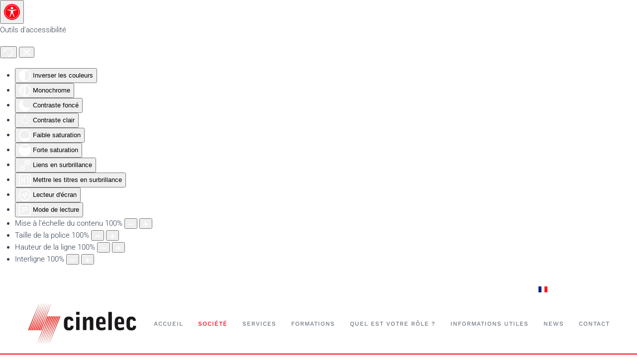

--- FILE ---
content_type: text/html; charset=utf-8
request_url: https://cinelec.ch/index.php/fr/societe-fr/emplois-fr
body_size: 9552
content:
<!DOCTYPE html>
<html lang="fr-fr" dir="ltr">
    <head>
        <meta name="viewport" content="width=device-width, initial-scale=1">
        <link rel="icon" href="/images/USER/01_logos/01_logos/logos_symbole/favicon.png" sizes="any">
                <link rel="apple-touch-icon" href="/images/USER/01_logos/01_logos/logos_symbole/apple_touch_icon.png">
        <meta charset="utf-8">
	<meta name="rights" content="2021 © Cinelec SA">
	<meta name="author" content="FLUCKE Création">
	<meta name="description" content="Découvrez nos offres d’emploi et rejoignez une équipe soudée et complémentaire !">
	<meta name="generator" content="Joomla! - Open Source Content Management">
	<title>Cinelec SA - Découvrez nos offres d’emploi</title>
<link href="/media/vendor/joomla-custom-elements/css/joomla-alert.min.css?0.4.1" rel="stylesheet">
	<link href="/media/system/css/joomla-fontawesome.min.css?4.5.32" rel="preload" as="style" onload="this.onload=null;this.rel='stylesheet'">
	<link href="/templates/yootheme/css/theme.31.css?1764757406" rel="stylesheet">
	<link href="/templates/yootheme/css/theme.update.css?4.5.32" rel="stylesheet">
	<link href="/media/mod_languages/css/template.min.css?d046fc" rel="stylesheet">
	<link href="/plugins/system/djaccessibility/module/assets/css/accessibility.css?1.14" rel="stylesheet">
	<link href="https://fonts.googleapis.com/css2?family=Roboto:wght@400;700&amp;display=swap" rel="stylesheet">
	<style>.djacc { font-family: Roboto, sans-serif; }</style>
	<style>.djacc--sticky.djacc-popup { margin: 20px 20px; }</style>
	<style>.djacc-popup .djacc__openbtn { width: 48px; height: 48px; }</style>
<script type="application/json" class="joomla-script-options new">{"joomla.jtext":{"ERROR":"Erreur","MESSAGE":"Message","NOTICE":"Annonce","WARNING":"Alerte","JCLOSE":"Fermer","JOK":"OK","JOPEN":"Ouvrir"},"system.paths":{"root":"","rootFull":"https:\/\/cinelec.ch\/","base":"","baseFull":"https:\/\/cinelec.ch\/"},"csrf.token":"01ee39b3cf26f4b0d1c544fee6cd14cb"}</script>
	<script src="/media/system/js/core.min.js?a3d8f8"></script>
	<script src="/media/vendor/webcomponentsjs/js/webcomponents-bundle.min.js?2.8.0" nomodule defer></script>
	<script src="/media/system/js/joomla-hidden-mail.min.js?80d9c7" type="module"></script>
	<script src="/media/system/js/messages.min.js?9a4811" type="module"></script>
	<script src="/templates/yootheme/packages/theme-analytics/app/analytics.min.js?4.5.32" defer></script>
	<script src="/templates/yootheme/vendor/assets/uikit/dist/js/uikit.min.js?4.5.32"></script>
	<script src="/templates/yootheme/vendor/assets/uikit/dist/js/uikit-icons-horizon.min.js?4.5.32"></script>
	<script src="/templates/yootheme/js/theme.js?4.5.32"></script>
	<script src="/plugins/system/djaccessibility/module/assets/js/accessibility.min.js?1.14"></script>
	<script type="application/ld+json">{"@context":"https://schema.org","@graph":[{"@type":"Organization","@id":"https://cinelec.ch/#/schema/Organization/base","name":"Cinelec SA","url":"https://cinelec.ch/"},{"@type":"WebSite","@id":"https://cinelec.ch/#/schema/WebSite/base","url":"https://cinelec.ch/","name":"Cinelec SA","publisher":{"@id":"https://cinelec.ch/#/schema/Organization/base"}},{"@type":"WebPage","@id":"https://cinelec.ch/#/schema/WebPage/base","url":"https://cinelec.ch/index.php/fr/societe-fr/emplois-fr","name":"Cinelec SA - Découvrez nos offres d’emploi","description":"Découvrez nos offres d’emploi et rejoignez une équipe soudée et complémentaire !","isPartOf":{"@id":"https://cinelec.ch/#/schema/WebSite/base"},"about":{"@id":"https://cinelec.ch/#/schema/Organization/base"},"inLanguage":"fr-FR"},{"@type":"Article","@id":"https://cinelec.ch/#/schema/com_content/article/42","name":"Emplois","headline":"Emplois","inLanguage":"fr-FR","isPartOf":{"@id":"https://cinelec.ch/#/schema/WebPage/base"}}]}</script>
	<script>window.yootheme ||= {}; var $theme = yootheme.theme = {"google_analytics":"G-BP4TSGYDVW","google_analytics_anonymize":"","i18n":{"close":{"label":"Fermer"},"totop":{"label":"Retour en haut"},"marker":{"label":"Ouvrir"},"navbarToggleIcon":{"label":"Ouvrir le Menu"},"paginationPrevious":{"label":"Page pr\u00e9c\u00e9dente"},"paginationNext":{"label":"Page suivante"},"searchIcon":{"toggle":"Ouvrir la recherche","submit":"Soumettre la recherche"},"slider":{"next":"Diapo suivante","previous":"Diapo pr\u00e9c\u00e9dente","slideX":"Diapositive %s","slideLabel":"%s sur %s"},"slideshow":{"next":"Diapo suivante","previous":"Diapo pr\u00e9c\u00e9dente","slideX":"Diapositive %s","slideLabel":"%s sur %s"},"lightboxPanel":{"next":"Diapo suivante","previous":"Diapo pr\u00e9c\u00e9dente","slideLabel":"%s sur %s","close":"Fermer"}}};</script>
	<script>new DJAccessibility( {"cms":"joomla","yootheme":true,"position":"sticky","mobile_position":"sticky","layout":"popup","mobile_layout":"popup","align_position_popup":"top right","align_position_toolbar":"top center","align_mobile_position":"bottom right","breakpoint":"767px","direction":"top left","space":"true","version":"dmVyc2lvbnBybw==","speech_pitch":"1","speech_rate":"1","speech_volume":"1","ajax_url":"?option=com_ajax&plugin=Djaccessibility&format=raw"} )</script>
	<!-- Google tag (gtag.js) -->
<script async src="https://www.googletagmanager.com/gtag/js?id=AW-17619163042"></script>


<!-- Google tag (gtag.js) --> <script async src="https://www.googletagmanager.com/gtag/js?id=AW-17619163042"></script> <script> window.dataLayer = window.dataLayer || []; function gtag(){dataLayer.push(arguments);} gtag('js', new Date()); gtag('config', 'AW-17619163042'); </script>

    </head>
    <body class=""><section class="djacc djacc-container djacc-popup djacc--hidden djacc--dark djacc--top-right">
			<button class="djacc__openbtn djacc__openbtn--custom" aria-label="Ouvrir les outils d'accessibilité" title="Ouvrir les outils d'accessibilité">
			<img src="/images/USER/00_templates/02_elements/icons/modules/512x512/ico-dj-accessibility.png#joomlaImage://local-images/USER/00_templates/02_elements/icons/modules/512x512/ico-dj-accessibility.png?width=512&height=512" alt="Ouvrir les outils d'accessibilité">
		</button>
		<div class="djacc__panel">
		<div class="djacc__header">
			<p class="djacc__title">Outils d'accessibilité</p>
			<button class="djacc__reset" aria-label="Réinitialisation" title="Réinitialisation">
				<svg xmlns="http://www.w3.org/2000/svg" width="18" height="18" viewBox="0 0 18 18">
					<path d="M9,18a.75.75,0,0,1,0-1.5,7.5,7.5,0,1,0,0-15A7.531,7.531,0,0,0,2.507,5.25H3.75a.75.75,0,0,1,0,1.5h-3A.75.75,0,0,1,0,6V3A.75.75,0,0,1,1.5,3V4.019A9.089,9.089,0,0,1,2.636,2.636,9,9,0,0,1,15.364,15.365,8.94,8.94,0,0,1,9,18Z" fill="#fff"/>
				</svg>
			</button>
			<button class="djacc__close" aria-label="Fermer les outils d'accessibilité" title="Fermer les outils d'accessibilité">
				<svg xmlns="http://www.w3.org/2000/svg" width="14.828" height="14.828" viewBox="0 0 14.828 14.828">
					<g transform="translate(-1842.883 -1004.883)">
						<line x2="12" y2="12" transform="translate(1844.297 1006.297)" fill="none" stroke="#fff" stroke-linecap="round" stroke-width="2"/>
						<line x1="12" y2="12" transform="translate(1844.297 1006.297)" fill="none" stroke="#fff" stroke-linecap="round" stroke-width="2"/>
					</g>
				</svg>
			</button>
		</div>
		<ul class="djacc__list">
			<li class="djacc__item djacc__item--contrast">
				<button class="djacc__btn djacc__btn--invert-colors" title="Inverser les couleurs">
					<svg xmlns="http://www.w3.org/2000/svg" width="24" height="24" viewBox="0 0 24 24">
						<g fill="none" stroke="#fff" stroke-width="2">
							<circle cx="12" cy="12" r="12" stroke="none"/>
							<circle cx="12" cy="12" r="11" fill="none"/>
						</g>
						<path d="M0,12A12,12,0,0,1,12,0V24A12,12,0,0,1,0,12Z" fill="#fff"/>
					</svg>
					<span class="djacc_btn-label">Inverser les couleurs</span>
				</button>
			</li>
			<li class="djacc__item djacc__item--contrast">
				<button class="djacc__btn djacc__btn--monochrome" title="Monochrome">
					<svg xmlns="http://www.w3.org/2000/svg" width="24" height="24" viewBox="0 0 24 24">
						<g fill="none" stroke="#fff" stroke-width="2">
							<circle cx="12" cy="12" r="12" stroke="none"/>
							<circle cx="12" cy="12" r="11" fill="none"/>
						</g>
						<line y2="21" transform="translate(12 1.5)" fill="none" stroke="#fff" stroke-linecap="round" stroke-width="2"/>
						<path d="M5.853,7.267a12.041,12.041,0,0,1,1.625-1.2l6.3,6.3v2.829Z" transform="translate(-0.778 -4.278)" fill="#fff"/>
						<path d="M3.2,6.333A12.006,12.006,0,0,1,4.314,4.622l9.464,9.464v2.829Z" transform="translate(-0.778)" fill="#fff"/>
						<path d="M1.823,10.959a11.953,11.953,0,0,1,.45-2.378l11.506,11.5v2.829Z" transform="translate(-0.778)" fill="#fff"/>
					</svg>
					<span class="djacc_btn-label">Monochrome</span>
				</button>
			</li>
			<li class="djacc__item djacc__item--contrast">
				<button class="djacc__btn djacc__btn--dark-contrast" title="Contraste foncé">
					<svg xmlns="http://www.w3.org/2000/svg" width="24" height="24" viewBox="0 0 24 24">
						<path d="M12,27A12,12,0,0,1,9.638,3.232a10,10,0,0,0,14.13,14.13A12,12,0,0,1,12,27Z" transform="translate(0 -3.232)" fill="#fff"/>
					</svg>
					<span class="djacc_btn-label">Contraste foncé</span>
				</button>
			</li>
			<li class="djacc__item djacc__item--contrast">
				<button class="djacc__btn djacc__btn--light-contrast" title="Contraste clair">
					<svg xmlns="http://www.w3.org/2000/svg" width="24" height="24" viewBox="0 0 32 32">
						<g transform="translate(7 7)" fill="none" stroke="#fff" stroke-width="2">
							<circle cx="9" cy="9" r="9" stroke="none"/>
							<circle cx="9" cy="9" r="8" fill="none"/>
						</g>
						<rect width="2" height="5" rx="1" transform="translate(15)" fill="#fff"/>
						<rect width="2" height="5" rx="1" transform="translate(26.607 3.979) rotate(45)" fill="#fff"/>
						<rect width="2" height="5" rx="1" transform="translate(32 15) rotate(90)" fill="#fff"/>
						<rect width="2" height="5" rx="1" transform="translate(28.021 26.607) rotate(135)" fill="#fff"/>
						<rect width="2" height="5" rx="1" transform="translate(15 27)" fill="#fff"/>
						<rect width="2" height="5" rx="1" transform="translate(7.515 23.071) rotate(45)" fill="#fff"/>
						<rect width="2" height="5" rx="1" transform="translate(5 15) rotate(90)" fill="#fff"/>
						<rect width="2" height="5" rx="1" transform="translate(8.929 7.515) rotate(135)" fill="#fff"/>
					</svg>
					<span class="djacc_btn-label">Contraste clair</span>
				</button>
			</li>
			
			<li class="djacc__item djacc__item--contrast">
				<button class="djacc__btn djacc__btn--low-saturation" title="Faible saturation">
					<svg xmlns="http://www.w3.org/2000/svg" width="24" height="24" viewBox="0 0 24 24">
						<g fill="none" stroke="#fff" stroke-width="2">
							<circle cx="12" cy="12" r="12" stroke="none"/>
							<circle cx="12" cy="12" r="11" fill="none"/>
						</g>
						<path d="M0,12A12,12,0,0,1,6,1.6V22.394A12,12,0,0,1,0,12Z" transform="translate(0 24) rotate(-90)" fill="#fff"/>
					</svg>
					<span class="djacc_btn-label">Faible saturation</span>
				</button>
			</li>
			<li class="djacc__item djacc__item--contrast">
				<button class="djacc__btn djacc__btn--high-saturation" title="Forte saturation">
					<svg xmlns="http://www.w3.org/2000/svg" width="24" height="24" viewBox="0 0 24 24">
						<g fill="none" stroke="#fff" stroke-width="2">
							<circle cx="12" cy="12" r="12" stroke="none"/>
							<circle cx="12" cy="12" r="11" fill="none"/>
						</g>
						<path d="M0,12A12.006,12.006,0,0,1,17,1.088V22.911A12.006,12.006,0,0,1,0,12Z" transform="translate(0 24) rotate(-90)" fill="#fff"/>
					</svg>
					<span class="djacc_btn-label">Forte saturation</span>
				</button>
			</li>
			<li class="djacc__item">
				<button class="djacc__btn djacc__btn--highlight-links" title="Liens en surbrillance">
					<svg xmlns="http://www.w3.org/2000/svg" width="24" height="24" viewBox="0 0 24 24">
						<rect width="24" height="24" fill="none"/>
						<path d="M3.535,21.92a5.005,5.005,0,0,1,0-7.071L6.364,12.02a1,1,0,0,1,1.415,1.413L4.95,16.263a3,3,0,0,0,4.243,4.243l2.828-2.828h0a1,1,0,1,1,1.414,1.415L10.607,21.92a5,5,0,0,1-7.072,0Zm2.829-2.828a1,1,0,0,1,0-1.415L17.678,6.364a1,1,0,1,1,1.415,1.414L7.779,19.092a1,1,0,0,1-1.415,0Zm11.314-5.657a1,1,0,0,1,0-1.413l2.829-2.829A3,3,0,1,0,16.263,4.95L13.436,7.777h0a1,1,0,0,1-1.414-1.414l2.828-2.829a5,5,0,1,1,7.071,7.071l-2.828,2.828a1,1,0,0,1-1.415,0Z" transform="translate(-0.728 -0.728)" fill="#fff"/>
					</svg>
					<span class="djacc_btn-label">Liens en surbrillance</span>
				</button>
			</li>
			<li class="djacc__item">
				<button class="djacc__btn djacc__btn--highlight-titles" title="Mettre les titres en surbrillance">
					<svg xmlns="http://www.w3.org/2000/svg" width="24" height="24" viewBox="0 0 24 24">
						<rect width="2" height="14" rx="1" transform="translate(5 5)" fill="#fff"/>
						<rect width="2" height="14" rx="1" transform="translate(10 5)" fill="#fff"/>
						<rect width="2" height="14" rx="1" transform="translate(17 5)" fill="#fff"/>
						<rect width="2" height="7" rx="1" transform="translate(12 11) rotate(90)" fill="#fff"/>
						<rect width="2" height="5" rx="1" transform="translate(19 5) rotate(90)" fill="#fff"/>
						<g fill="none" stroke="#fff" stroke-width="2">
							<rect width="24" height="24" rx="4" stroke="none"/>
							<rect x="1" y="1" width="22" height="22" rx="3" fill="none"/>
						</g>
					</svg>
					<span class="djacc_btn-label">Mettre les titres en surbrillance</span>
				</button>
			</li>
			<li class="djacc__item">
				<button class="djacc__btn djacc__btn--screen-reader" title="Lecteur d'écran">
					<svg xmlns="http://www.w3.org/2000/svg" width="24" height="24" viewBox="0 0 24 24">
						<g fill="none" stroke="#fff" stroke-width="2">
							<circle cx="12" cy="12" r="12" stroke="none"/>
							<circle cx="12" cy="12" r="11" fill="none"/>
						</g>
						<path d="M2907.964,170h1.91l1.369-2.584,2.951,8.363,2.5-11.585L2919,170h2.132" transform="translate(-2902.548 -158)" fill="none" stroke="#fff" stroke-linecap="round" stroke-linejoin="round" stroke-width="2"/>
					</svg>
					<span class="djacc_btn-label">Lecteur d'écran</span>
				</button>
			</li>
			<li class="djacc__item">
				<button class="djacc__btn djacc__btn--read-mode" title="Mode de lecture" data-label="Disable Read mode">
					<svg xmlns="http://www.w3.org/2000/svg" width="24" height="24" viewBox="0 0 24 24">
						<g fill="none" stroke="#fff" stroke-width="2">
							<rect width="24" height="24" rx="4" stroke="none"/>
							<rect x="1" y="1" width="22" height="22" rx="3" fill="none"/>
						</g>
						<rect width="14" height="2" rx="1" transform="translate(5 7)" fill="#fff"/>
						<rect width="14" height="2" rx="1" transform="translate(5 11)" fill="#fff"/>
						<rect width="7" height="2" rx="1" transform="translate(5 15)" fill="#fff"/>
					</svg>
					<span class="djacc_btn-label">Mode de lecture</span>
				</button>
			</li>
			<li class="djacc__item djacc__item--full">
				<span class="djacc__arrows djacc__arrows--zoom">
					<span class="djacc__label">Mise à l'échelle du contenu</span>
					<span class="djacc__bar"></span>
					<span class="djacc__size">100<span class="djacc__percent">%</span></span>
					<button class="djacc__dec" aria-label="Diminuer la taille du contenu" title="Diminuer la taille du contenu">
						<svg xmlns="http://www.w3.org/2000/svg" width="10" height="2" viewBox="0 0 10 2">
							<g transform="translate(1 1)">
								<line x1="8" fill="none" stroke="#fff" stroke-linecap="round" stroke-width="2"/>
							</g>
						</svg>
					</button>
					<button class="djacc__inc" aria-label="Augmenter la taille du contenu" title="Augmenter la taille du contenu">
						<svg xmlns="http://www.w3.org/2000/svg" width="10" height="10" viewBox="0 0 10 10">
							<g transform="translate(1 1)">
								<line y2="8" transform="translate(4)" fill="none" stroke="#fff" stroke-linecap="round" stroke-width="2"/>
								<line x1="8" transform="translate(0 4)" fill="none" stroke="#fff" stroke-linecap="round" stroke-width="2"/>
							</g>
						</svg>
					</button>
				</span>
			</li>
			<li class="djacc__item djacc__item--full">
				<span class="djacc__arrows djacc__arrows--font-size">
					<span class="djacc__label">Taille de la police</span>
					<span class="djacc__bar"></span>
					<span class="djacc__size">100<span class="djacc__percent">%</span></span>
					<button class="djacc__dec" aria-label="Diminution de la taille de la police" title="Diminution de la taille de la police">
						<svg xmlns="http://www.w3.org/2000/svg" width="10" height="2" viewBox="0 0 10 2">
							<g transform="translate(1 1)">
								<line x1="8" fill="none" stroke="#fff" stroke-linecap="round" stroke-width="2"/>
							</g>
						</svg>
					</button>
					<button class="djacc__inc" aria-label="Augmenter la taille de la police" title="Augmenter la taille de la police">
						<svg xmlns="http://www.w3.org/2000/svg" width="10" height="10" viewBox="0 0 10 10">
							<g transform="translate(1 1)">
								<line y2="8" transform="translate(4)" fill="none" stroke="#fff" stroke-linecap="round" stroke-width="2"/>
								<line x1="8" transform="translate(0 4)" fill="none" stroke="#fff" stroke-linecap="round" stroke-width="2"/>
							</g>
						</svg>
					</button>
				</span>
			</li>
			<li class="djacc__item djacc__item--full">
				<span class="djacc__arrows djacc__arrows--line-height">
					<span class="djacc__label">Hauteur de la ligne</span>
					<span class="djacc__bar"></span>
					<span class="djacc__size">100<span class="djacc__percent">%</span></span>
					<button class="djacc__dec" aria-label="Diminuer la hauteur de la ligne" title="Diminuer la hauteur de la ligne">
						<svg xmlns="http://www.w3.org/2000/svg" width="10" height="2" viewBox="0 0 10 2">
							<g transform="translate(1 1)">
								<line x1="8" fill="none" stroke="#fff" stroke-linecap="round" stroke-width="2"/>
							</g>
						</svg>
					</button>
					<button class="djacc__inc" aria-label="Augmenter la hauteur des lignes" title="Augmenter la hauteur des lignes">
						<svg xmlns="http://www.w3.org/2000/svg" width="10" height="10" viewBox="0 0 10 10">
							<g transform="translate(1 1)">
								<line y2="8" transform="translate(4)" fill="none" stroke="#fff" stroke-linecap="round" stroke-width="2"/>
								<line x1="8" transform="translate(0 4)" fill="none" stroke="#fff" stroke-linecap="round" stroke-width="2"/>
							</g>
						</svg>
					</button>
				</span>
			</li>
			<li class="djacc__item djacc__item--full">
				<span class="djacc__arrows djacc__arrows--letter-spacing">
					<span class="djacc__label">Interligne</span>
					<span class="djacc__bar"></span>
					<span class="djacc__size">100<span class="djacc__percent">%</span></span>
					<button class="djacc__dec" aria-label="Diminuer l'espacement entre les lettres" title="Diminuer l'espacement entre les lettres">
						<svg xmlns="http://www.w3.org/2000/svg" width="10" height="2" viewBox="0 0 10 2">
							<g transform="translate(1 1)">
								<line x1="8" fill="none" stroke="#fff" stroke-linecap="round" stroke-width="2"/>
							</g>
						</svg>
					</button>
					<button class="djacc__inc" aria-label="Augmente l'espace entre les lettres" title="Augmente l'espace entre les lettres">
						<svg xmlns="http://www.w3.org/2000/svg" width="10" height="10" viewBox="0 0 10 10">
							<g transform="translate(1 1)">
								<line y2="8" transform="translate(4)" fill="none" stroke="#fff" stroke-linecap="round" stroke-width="2"/>
								<line x1="8" transform="translate(0 4)" fill="none" stroke="#fff" stroke-linecap="round" stroke-width="2"/>
							</g>
						</svg>
					</button>
				</span>
			</li>
					</ul>
			</div>
</section>

        <div class="uk-hidden-visually uk-notification uk-notification-top-left uk-width-auto">
            <div class="uk-notification-message">
                <a href="#tm-main" class="uk-link-reset">Accéder au contenu principal</a>
            </div>
        </div>

        
        
        <div class="tm-page">

                        


<header class="tm-header-mobile uk-hidden@m">


    
        <div class="uk-navbar-container">

            <div class="uk-container uk-container-expand">
                <nav class="uk-navbar" uk-navbar="{&quot;align&quot;:&quot;left&quot;,&quot;container&quot;:&quot;.tm-header-mobile&quot;,&quot;boundary&quot;:&quot;.tm-header-mobile .uk-navbar-container&quot;}">

                                        <div class="uk-navbar-left ">

                        
                                                    <a uk-toggle href="#tm-dialog-mobile" class="uk-navbar-toggle">

        
        <div uk-navbar-toggle-icon></div>

        
    </a>
                        
                        
                    </div>
                    
                                        <div class="uk-navbar-center">

                                                    <a href="https://cinelec.ch/index.php/fr/" aria-label="Retour Accueil" class="uk-logo uk-navbar-item">
    <picture>
<source type="image/webp" srcset="/templates/yootheme/cache/a6/logo-cinelec-sa-a6e154ed.webp 200w, /templates/yootheme/cache/43/logo-cinelec-sa-43f9aa26.webp 400w" sizes="(min-width: 200px) 200px">
<img alt="Cinelec SA" loading="eager" src="/templates/yootheme/cache/f0/logo-cinelec-sa-f0465bbb.png" width="200" height="67">
</picture></a>
                        
                        
                    </div>
                    
                    
                </nav>
            </div>

        </div>

    



        <div id="tm-dialog-mobile" uk-offcanvas="container: true; overlay: true" mode="slide">
        <div class="uk-offcanvas-bar uk-flex uk-flex-column">

                        <button class="uk-offcanvas-close uk-close-large" type="button" uk-close uk-toggle="cls: uk-close-large; mode: media; media: @s"></button>
            
                        <div class="uk-margin-auto-bottom">
                
<div class="uk-grid uk-child-width-1-1" uk-grid>    <div>
<div class="uk-panel" id="module-menu-dialog-mobile">

    
    
<ul class="uk-nav uk-nav-default uk-nav-accordion" uk-nav="targets: &gt; .js-accordion">
    
	<li class="item-412"><a href="/index.php/fr/">Accueil</a></li>
	<li class="item-112 uk-active js-accordion uk-open uk-parent"><a href>Société <span uk-nav-parent-icon></span></a>
	<ul class="uk-nav-sub">

		<li class="item-353"><a href="/index.php/fr/societe-fr/presentation-fr">Présentation</a></li>
		<li class="item-113"><a href="/index.php/fr/societe-fr/succursales-fr">Succursales</a></li>
		<li class="item-114"><a href="/index.php/fr/societe-fr/partenaires-references-fr">Partenaires &amp; Références</a></li>
		<li class="item-163 uk-active"><a href="/index.php/fr/societe-fr/emplois-fr">Emplois</a></li>
		<li class="item-506"><a href="/index.php/fr/societe-fr/politique-de-confidentialite-fr">Politique de confidentialité</a></li></ul></li>
	<li class="item-164 js-accordion uk-parent"><a href>Services <span uk-nav-parent-icon></span></a>
	<ul class="uk-nav-sub">

		<li class="item-414"><a href="/index.php/fr/services-fr/controle-periodique-fr">Contrôle périodique</a></li>
		<li class="item-415"><a href="/index.php/fr/services-fr/controle-de-reception-fr">Contrôle de réception</a></li>
		<li class="item-416"><a href="/index.php/fr/services-fr/expertise-fr">Expertise</a></li>
		<li class="item-417"><a href="/index.php/fr/services-fr/thermographie-fr">Thermographie</a></li>
		<li class="item-418"><a href="/index.php/fr/services-fr/demande-d-accreditation-fr">Domaines d’accréditation</a></li>
		<li class="item-419"><a href="/index.php/fr/services-fr/bilan-energetique-cecb-fr">Bilan énergétique CECB</a></li>
		<li class="item-420"><a href="/index.php/fr/services-fr/protection-contre-la-foudre-fr">Protection contre la foudre</a></li></ul></li>
	<li class="item-421"><a href="/index.php/fr/formations-fr">Formations</a></li>
	<li class="item-422 js-accordion uk-parent"><a href>Quel est votre rôle ? <span uk-nav-parent-icon></span></a>
	<ul class="uk-nav-sub">

		<li class="item-423"><a href="/index.php/fr/quel-est-votre-role-fr/proprietaire-fr">Propriétaire</a></li>
		<li class="item-424"><a href="/index.php/fr/quel-est-votre-role-fr/gerant-immobilier-fr">Gérant immobilier</a></li>
		<li class="item-425"><a href="/index.php/fr/quel-est-votre-role-fr/entrepreneur-fr">Entreprise possédant station MT/BT</a></li>
		<li class="item-426"><a href="/index.php/fr/quel-est-votre-role-fr/installateur-electricien-fr">Installateur électricien</a></li>
		<li class="item-427"><a href="/index.php/fr/quel-est-votre-role-fr/prescripteur-fr">Prescripteur</a></li>
		<li class="item-428"><a href="/index.php/fr/quel-est-votre-role-fr/commune-fr">Commune</a></li></ul></li>
	<li class="item-429 js-accordion uk-parent"><a href>Informations utiles <span uk-nav-parent-icon></span></a>
	<ul class="uk-nav-sub">

		<li class="item-430"><a href="/index.php/fr/informations-utiles-fr/faq-fr">FAQ</a></li>
		<li class="item-431"><a href="/index.php/fr/informations-utiles-fr/exemples-pratiques-fr">Exemples pratiques</a></li>
		<li class="item-432"><a href="/index.php/fr/informations-utiles-fr/resumes-et-normes-fr">Résumés &amp; Normes</a></li></ul></li>
	<li class="item-433"><a href="/index.php/fr/news-fr">News</a></li>
	<li class="item-141"><a href="https://cinelec.ch/index.php/fr/contact-fr">Contact</a></li></ul>

</div>
</div>    <div>
<div class="uk-panel" id="module-tm-4">

    
    <ul class="uk-grid uk-flex-inline uk-flex-middle uk-flex-nowrap uk-grid-small">                    <li><a href="https://www.facebook.com/cinelec.ch/" class="uk-preserve-width uk-icon-button" rel="noreferrer" target="_blank"><span uk-icon="icon: facebook;"></span></a></li>
            </ul>
</div>
</div></div>
            </div>
            
            
        </div>
    </div>
    
    
    

</header>


<div class="tm-toolbar tm-toolbar-default uk-visible@m">
    <div class="uk-container uk-flex uk-flex-middle">

        
                <div class="uk-margin-auto-left">
            <div class="uk-grid-medium uk-child-width-auto uk-flex-middle" uk-grid="margin: uk-margin-small-top">
                <div>
<div class="uk-panel" id="module-122">

    
    
<div class="uk-panel mod-languages">

    
    
        <div class="uk-inline">

                                            <a tabindex="0">
                                            <img src="/media/mod_languages/images/fr.gif" alt="">                                        Français (FR)                </a>
                            
            <div uk-dropdown="mode: click">
                <ul class="uk-nav uk-dropdown-nav">
                                                                    <li class="uk-active">
                            <a href="https://cinelec.ch/index.php/fr/societe-fr/emplois-fr">
                                                                    <img src="/media/mod_languages/images/fr.gif" alt="">                                                                Français (FR)                            </a>
                        </li>
                                                            </ul>
            </div>

        </div>

    
    
</div>

</div>
</div><div>
<div class="uk-panel" id="module-tm-3">

    
    <ul class="uk-grid uk-flex-inline uk-flex-middle uk-flex-nowrap uk-grid-small">                    <li><a href="https://www.facebook.com/cinelec.ch/" class="uk-preserve-width uk-icon-button" rel="noreferrer" target="_blank"><span uk-icon="icon: facebook;"></span></a></li>
            </ul>
</div>
</div>
            </div>
        </div>
        
    </div>
</div>

<header class="tm-header uk-visible@m">



        <div uk-sticky media="@m" show-on-up animation="uk-animation-slide-top" cls-active="uk-navbar-sticky" sel-target=".uk-navbar-container">
    
        <div class="uk-navbar-container">

            <div class="uk-container">
                <nav class="uk-navbar" uk-navbar="{&quot;align&quot;:&quot;left&quot;,&quot;container&quot;:&quot;.tm-header &gt; [uk-sticky]&quot;,&quot;boundary&quot;:&quot;.tm-header .uk-navbar-container&quot;}">

                                        <div class="uk-navbar-left ">

                                                    <a href="https://cinelec.ch/index.php/fr/" aria-label="Retour Accueil" class="uk-logo uk-navbar-item">
    <picture>
<source type="image/webp" srcset="/templates/yootheme/cache/95/logo-cinelec-sa-9566ea66.webp 250w, /templates/yootheme/cache/8a/logo-cinelec-sa-8a02fde8.webp 500w" sizes="(min-width: 250px) 250px">
<img alt="Cinelec SA" loading="eager" src="/templates/yootheme/cache/c3/logo-cinelec-sa-c3c1e530.png" width="250" height="84">
</picture></a>
                        
                        
                        
                    </div>
                    
                    
                                        <div class="uk-navbar-right">

                                                    
<ul class="uk-navbar-nav">
    
	<li class="item-412"><a href="/index.php/fr/">Accueil</a></li>
	<li class="item-112 uk-active uk-parent"><a role="button">Société</a>
	<div class="uk-drop uk-navbar-dropdown" mode="hover" pos="bottom-left" stretch="x" boundary=".tm-header .uk-navbar"><div class="uk-drop-grid uk-child-width-1-5" uk-grid><div><ul class="uk-nav uk-navbar-dropdown-nav">

		<li class="item-353"><a href="/index.php/fr/societe-fr/presentation-fr">Présentation</a></li></ul></div><div><ul class="uk-nav uk-navbar-dropdown-nav">

		<li class="item-113"><a href="/index.php/fr/societe-fr/succursales-fr">Succursales</a></li></ul></div><div><ul class="uk-nav uk-navbar-dropdown-nav">

		<li class="item-114"><a href="/index.php/fr/societe-fr/partenaires-references-fr">Partenaires &amp; Références</a></li></ul></div><div><ul class="uk-nav uk-navbar-dropdown-nav">

		<li class="item-163 uk-active"><a href="/index.php/fr/societe-fr/emplois-fr">Emplois</a></li></ul></div><div><ul class="uk-nav uk-navbar-dropdown-nav">

		<li class="item-506"><a href="/index.php/fr/societe-fr/politique-de-confidentialite-fr">Politique de confidentialité</a></li></ul></div></div></div></li>
	<li class="item-164 uk-parent"><a role="button">Services</a>
	<div class="uk-drop uk-navbar-dropdown" mode="hover" pos="bottom-left" stretch="x" boundary=".tm-header .uk-navbar"><div class="uk-drop-grid uk-child-width-1-3" uk-grid><div><ul class="uk-nav uk-navbar-dropdown-nav">

		<li class="item-414"><a href="/index.php/fr/services-fr/controle-periodique-fr">Contrôle périodique</a></li>
		<li class="item-415"><a href="/index.php/fr/services-fr/controle-de-reception-fr">Contrôle de réception</a></li>
		<li class="item-416"><a href="/index.php/fr/services-fr/expertise-fr">Expertise</a></li></ul></div><div><ul class="uk-nav uk-navbar-dropdown-nav">

		<li class="item-417"><a href="/index.php/fr/services-fr/thermographie-fr">Thermographie</a></li>
		<li class="item-418"><a href="/index.php/fr/services-fr/demande-d-accreditation-fr">Domaines d’accréditation</a></li></ul></div><div><ul class="uk-nav uk-navbar-dropdown-nav">

		<li class="item-419"><a href="/index.php/fr/services-fr/bilan-energetique-cecb-fr">Bilan énergétique CECB</a></li>
		<li class="item-420"><a href="/index.php/fr/services-fr/protection-contre-la-foudre-fr">Protection contre la foudre</a></li></ul></div></div></div></li>
	<li class="item-421"><a href="/index.php/fr/formations-fr">Formations</a></li>
	<li class="item-422 uk-parent"><a role="button">Quel est votre rôle ?</a>
	<div class="uk-drop uk-navbar-dropdown" mode="hover" pos="bottom-left" stretch="x" boundary=".tm-header .uk-navbar"><div class="uk-drop-grid uk-child-width-1-3" uk-grid><div><ul class="uk-nav uk-navbar-dropdown-nav">

		<li class="item-423"><a href="/index.php/fr/quel-est-votre-role-fr/proprietaire-fr">Propriétaire</a></li>
		<li class="item-424"><a href="/index.php/fr/quel-est-votre-role-fr/gerant-immobilier-fr">Gérant immobilier</a></li></ul></div><div><ul class="uk-nav uk-navbar-dropdown-nav">

		<li class="item-425"><a href="/index.php/fr/quel-est-votre-role-fr/entrepreneur-fr">Entreprise possédant station MT/BT</a></li>
		<li class="item-426"><a href="/index.php/fr/quel-est-votre-role-fr/installateur-electricien-fr">Installateur électricien</a></li></ul></div><div><ul class="uk-nav uk-navbar-dropdown-nav">

		<li class="item-427"><a href="/index.php/fr/quel-est-votre-role-fr/prescripteur-fr">Prescripteur</a></li>
		<li class="item-428"><a href="/index.php/fr/quel-est-votre-role-fr/commune-fr">Commune</a></li></ul></div></div></div></li>
	<li class="item-429 uk-parent"><a role="button">Informations utiles</a>
	<div class="uk-drop uk-navbar-dropdown" mode="hover" pos="bottom-left" stretch="x" boundary=".tm-header .uk-navbar"><div class="uk-drop-grid uk-child-width-1-3" uk-grid><div><ul class="uk-nav uk-navbar-dropdown-nav">

		<li class="item-430"><a href="/index.php/fr/informations-utiles-fr/faq-fr">FAQ</a></li></ul></div><div><ul class="uk-nav uk-navbar-dropdown-nav">

		<li class="item-431"><a href="/index.php/fr/informations-utiles-fr/exemples-pratiques-fr">Exemples pratiques</a></li></ul></div><div><ul class="uk-nav uk-navbar-dropdown-nav">

		<li class="item-432"><a href="/index.php/fr/informations-utiles-fr/resumes-et-normes-fr">Résumés &amp; Normes</a></li></ul></div></div></div></li>
	<li class="item-433"><a href="/index.php/fr/news-fr">News</a></li>
	<li class="item-141"><a href="https://cinelec.ch/index.php/fr/contact-fr">Contact</a></li></ul>

                        
                                                    
                        
                    </div>
                    
                </nav>
            </div>

        </div>

        </div>
    







</header>

            
            

            <main id="tm-main" >

                
                <div id="system-message-container" aria-live="polite"></div>

                <!-- Builder #page --><style class="uk-margin-remove-adjacent">#page\#0{font-weight: 700; font-size: 60px; color: #000; text-shadow: 1px 2px 2px rgba(0,0,0,0.2);}#page\#0 .text-primary{color: #FC0013;}#page\#1{margin: -30px 0px 40px 0px !important;}#page\#1 h5{font-size: 13px; font-weight: bold; text-transform: uppercase !important; letter-spacing: 0.1em;}#page\#2{margin-top: 70px;}#page\#2 .el-meta, #page\#2 el-title, #page\#2 p, #page\#2 a{color: #767B83;}#page\#2 .el-content{text-align: left;}#page\#2 .info{text-align: center;}#page\#2 .uk-h3{font-size: 18px;}#page\#2 a:hover{color: #FC0013;}</style>
<div class="uk-section-default uk-section">
    
        
        
        
            
                                <div class="uk-container">                
                    <div class="uk-grid tm-grid-expand uk-child-width-1-1 uk-grid-margin">
<div class="uk-width-1-1@m">
    
        
            
            
            
                
                    
<h2 class="uk-text-center" id="page#0">        cinelec <span class="text-primary"></span>    </h2><div class="uk-panel uk-margin uk-text-center" id="page#1"><h5 class="uk-h4">Organisme d'inspection accrédité</h5></div>
                
            
        
    
</div></div>
                                </div>                
            
        
    
</div>
<div class="uk-section-default uk-section uk-padding-remove-top">
    
        
        
        
            
                                <div class="uk-container">                
                    <div class="uk-grid tm-grid-expand uk-child-width-1-1 uk-grid-margin">
<div class="uk-width-1-1@m">
    
        
            
            
            
                
                    
<h1>        Emplois    </h1>
                
            
        
    
</div></div>
                                </div>                
            
        
    
</div>
<div class="uk-section-default uk-section uk-padding-remove-top">
    
        
        
        
            
                                <div class="uk-container">                
                    <div class="uk-grid tm-grid-expand uk-child-width-1-1 uk-grid-margin">
<div class="uk-width-1-1">
    
        
            
            
            
                
                    
<h3>        Une équipe soudée et complémentaire    </h3>
<h4>        <strong>Afin de renforcer notre team</strong>, nous recherchons...    </h4>
                
            
        
    
</div></div><div class="uk-grid tm-grid-expand uk-child-width-1-1 uk-grid-margin">
<div class="uk-width-1-1">
    
        
            
            
            
                
                    
<div id="page#2" class="uk-margin uk-text-center">
    
        <div class="uk-grid uk-child-width-1-1 uk-grid-match" uk-grid>                <div>
<div class="el-item uk-card uk-card-default uk-card-body uk-margin-remove-first-child">
    
        
            
                
            
            
                                                
                
                    

        
                <h3 class="el-title uk-card-title uk-margin-top uk-margin-remove-bottom">                        Des Conseillers(ères) en sécurité<br/>d’installations électriques                     </h3>        
                <div class="el-meta uk-text-meta uk-margin-top"><strong>avec Brevet fédéral</strong><br/></em></div>        
    
        
        
                <div class="el-content uk-panel uk-margin-top"><hr/>
<p><strong>Vos tâches :</strong><br/>Vous avez pour mission de réaliser le contrôle d’installations électriques en conformité avec la loi, les ordonnances et les règles de la technique tout en suivant la politique et la stratégie de la société. Vous êtes responsable de l'organisation <em>(horaire libre)</em>, du suivi commercial <em>(rapports, facturation)</em> de vos propres activités depuis votre domicile <em>(home office)</em>.</p>

<p><strong>Votre profil :</strong><br/>De langue maternel allémanique ou francophone, vous êtes titulaire d’un brevet fédéral de contrôleur/chef monteur-électricien, conseiller en sécurité ou équivalent et disposez de quelques années d’expérience professionnelle comme contrôleur-électricien.</p>

<p>De nature disponible et discrète, vous avez de la facilité dans les contacts et possédez d’excellentes aptitudes tant techniques que commerciales. Le sens des responsabilités et de l’organisation font partie de vos points forts.
</p>

<p><strong>Nous offrons :</strong><br/>Des prestations et avantages d’une entreprise moderne avec une grande indépendance dans l’organisation et la réalisation des contrôles.</p>
<hr/>

<div class="info">
    <h4 class="uk-h3">Informations</h4>
    <p>Des renseignements complémentaires peuvent être obtenus<br/>auprès de notre directeur M. Johann Corminboeuf<br/>(<a href="tel:+41 26 469 70 70">+41 26 469 70 70</a><strong>&nbsp; ou &nbsp;</strong><a href="tel:+41 76 554 22 50">+41 76 554 22 50</a>).</p>
    
   <h4 class="uk-h3">Dossier de candidature</h4>
    <p><strong>Intéressé(e) ?</strong><br/>Dans l’affirmative, nous nous réjouissons de recevoir votre dossier<br/>à l’adresse suivante : <joomla-hidden-mail  is-link="1" is-email="1" first="am9oYW5uLmNvcm1pbmJvZXVm" last="Y2luZWxlYy5jaA==" text="am9oYW5uLmNvcm1pbmJvZXVmQGNpbmVsZWMuY2g=" base="" >Cette adresse e-mail est protégée contre les robots spammeurs. Vous devez activer le JavaScript pour la visualiser.</joomla-hidden-mail></p>
</div>
    	</div>        
        
        

                
                
            
        
    
</div></div>
                <div>
<div class="el-item uk-card uk-card-default uk-card-body uk-margin-remove-first-child">
    
        
            
                
            
            
                                                
                
                    

        
                <h3 class="el-title uk-card-title uk-margin-top uk-margin-remove-bottom">                        Elektro-Sicherheitsberater/-in                    </h3>        
                <div class="el-meta uk-text-meta uk-margin-top"><strong>mit eidg. Fachausweis</strong><br/></em></div>        
    
        
        
                <div class="el-content uk-panel uk-margin-top"><hr/>
<p><strong>Ihre Aufgabe :</strong><br/>•	Kontrolle von Niederspannungsanlagen, Abnahme-/Periodische Inspektionen<br/>
•	Erstellen von Kontroll- und Sicherheitsberichten<br/>
•	Maschinen- und Geräteprüfungen, Elektrothermographie<br/>
•	Kontrolle von Blitzschutzanlagen<br/>
•	Selbstständige Terminplanung
</em></p>

<p><strong>Die Anforderungen :</strong><br/>•	Eidg. Abschluss als Elektro-Sicherheitsberater/-kontrolleur<br/>
•	Muttersprache ist Deutsch mit guten Französischkenntnisse<br/>
•	Kundenorientiert und verhandlungssicher<br/>
•	Gute EDV-Anwenderkenntnisse <br/>
•	Fahrausweis
</p>

<p><strong>Wir bieten :</strong><br/>
•	Selbstständige Arbeitsorganisation und Home-Office<br/>
•	Die Möglichkeit, sich in akkreditierten Bereichen weiterzuentwickeln<br/>
•	Regelmässige Weiterbildungen
</p>
<hr/>

<div class="info">
    <h4 class="uk-h3">Informationen</h4>
    <p>Für weitere Auskünfte steht Ihnen  <br/>Susanne Bozier Direktionssekretärin gerne zur verfügung<br/>(<a href="tel:+41 26 469 70 70">+41 26 469 70 70</a>).</p>
    
   <h4 class="uk-h3">Bewerbungsunterlagen</h4>
    <p><strong>Interessiert ?</strong><br/>Wenn Ihnen unsere Stelle angesprochen hat, freuen wir uns Sie kennen zu lernen. <br/>Bitte senden Sie Ihre Bewerbungsunterlagen an <joomla-hidden-mail  is-link="1" is-email="1" first="c3VzYW5uZS5ib3ppZXI=" last="Y2luZWxlYy5jaA==" text="c3VzYW5uZS5ib3ppZXJAY2luZWxlYy5jaA==" base="" >Cette adresse e-mail est protégée contre les robots spammeurs. Vous devez activer le JavaScript pour la visualiser.</joomla-hidden-mail></p>
</div>
    	</div>        
        
        

                
                
            
        
    
</div></div>
                </div>
    
</div>
                
            
        
    
</div></div>
                                </div>                
            
        
    
</div>

                
            </main>

            

                        <footer>
                <!-- Builder #footer --><style class="uk-margin-remove-adjacent">#footer\#0 .el-image{margin-bottom: -1px;}#footer\#1 .uk-totop{color: #fff !important;}#footer\#2 .el-item{line-height: 5px; color: #fff;}</style>
<div class="uk-section-default uk-section uk-padding-remove-vertical">
    
        
        
        
            
                
                    <div class="uk-grid tm-grid-expand uk-child-width-1-1 uk-grid-margin">
<div class="uk-width-1-1">
    
        
            
            
            
                
                    
<div class="uk-margin-remove-vertical" id="footer#0">
        <picture>
<source type="image/webp" srcset="/templates/yootheme/cache/dc/footer-top-dcd6d0bd.webp 768w, /templates/yootheme/cache/5f/footer-top-5f8c450b.webp 1024w, /templates/yootheme/cache/94/footer-top-94dfbb57.webp 1366w, /templates/yootheme/cache/19/footer-top-19a22c84.webp 1600w, /templates/yootheme/cache/ed/footer-top-ed872858.webp 1920w, /templates/yootheme/cache/76/footer-top-766aa131.webp 1956w" sizes="(min-width: 1956px) 1956px">
<img src="/templates/yootheme/cache/5d/footer-top-5dea7ca1.png" width="1956" height="184" class="el-image" alt loading="lazy">
</picture>    
    
</div>
                
            
        
    
</div></div>
                
            
        
    
</div>
<div class="uk-section-primary uk-section uk-padding-remove-top">
    
        
        
        
            
                                <div class="uk-container">                
                    <div class="uk-grid tm-grid-expand uk-child-width-1-1 uk-grid-margin">
<div class="uk-width-1-1@m">
    
        
            
            
            
                
                    
<div id="footer#1" class="uk-margin uk-text-right"><a href="#" title="Haut de page" uk-totop uk-scroll></a></div>
                
            
        
    
</div></div><div class="uk-grid tm-grid-expand uk-child-width-1-1 uk-grid-margin">
<div class="uk-width-1-1@m">
    
        
            
            
            
                
                    
<div id="footer#2" class="uk-margin uk-text-center">
    
        <div class="uk-grid uk-child-width-1-1 uk-child-width-1-5@m uk-grid-match" uk-grid>                <div>
<div class="el-item uk-panel uk-margin-remove-first-child">
    
        
            
                
            
            
                                                
                
                    

        
        
        
    
        
        
                <div class="el-content uk-panel uk-margin-top"><div>Cinelec SA</div></div>        
        
        

                
                
            
        
    
</div></div>
                <div>
<div class="el-item uk-panel uk-margin-remove-first-child">
    
        
            
                
            
            
                                                
                
                    

        
        
        
    
        
        
                <div class="el-content uk-panel uk-margin-top">Route du Madelain 4 </div>        
        
        

                
                
            
        
    
</div></div>
                <div>
<div class="el-item uk-panel uk-margin-remove-first-child">
    
        
            
                
            
            
                                                
                
                    

        
        
        
    
        
        
                <div class="el-content uk-panel uk-margin-top">CH-1753 Matran / FR</div>        
        
        

                
                
            
        
    
</div></div>
                <div>
<div class="el-item uk-panel uk-margin-remove-first-child">
    
        
            
                
            
            
                                                
                
                    

        
        
        
    
        
        
                <div class="el-content uk-panel uk-margin-top"><strong>Tél. :</strong> +41 (0)26 469 70 70</div>        
        
        

                
                
            
        
    
</div></div>
                <div>
<div class="el-item uk-panel uk-margin-remove-first-child">
    
        
            
                
            
            
                                                
                
                    

        
        
        
    
        
        
                <div class="el-content uk-panel uk-margin-top"><p><strong>Email:</strong>&nbsp;<joomla-hidden-mail  is-link="1" is-email="1" first="aW5mbw==" last="Y2luZWxlYy5jaA==" text="aW5mb0BjaW5lbGVjLmNo" base=""  rel="noopener noreferrer" title="Nous envoyer un mail">Cette adresse e-mail est protégée contre les robots spammeurs. Vous devez activer le JavaScript pour la visualiser.</joomla-hidden-mail></p></div>        
        
        

                
                
            
        
    
</div></div>
                </div>
    
</div><div class="uk-panel uk-margin uk-text-center"><p>  </p>
<p><a href="http://www.flucke-creation.ch" target="_blank" title="Lien sur le site de FLUCKE Création" rel="noopener noreferrer"><img src="/images/USER/01_logos/00_logos_site/logos_symbole/symbole_flucke_creation.png" alt="symbole flucke creation" width="33" height="22" /> FLUCKE Création</a><br /><span class="uk-text-small">Copyright © 2021 Cinelec SA - Tous droits réservés</span></p></div>
                
            
        
    
</div></div>
                                </div>                
            
        
    
</div>            </footer>
            
        </div>

        
        

    </body>
</html>
